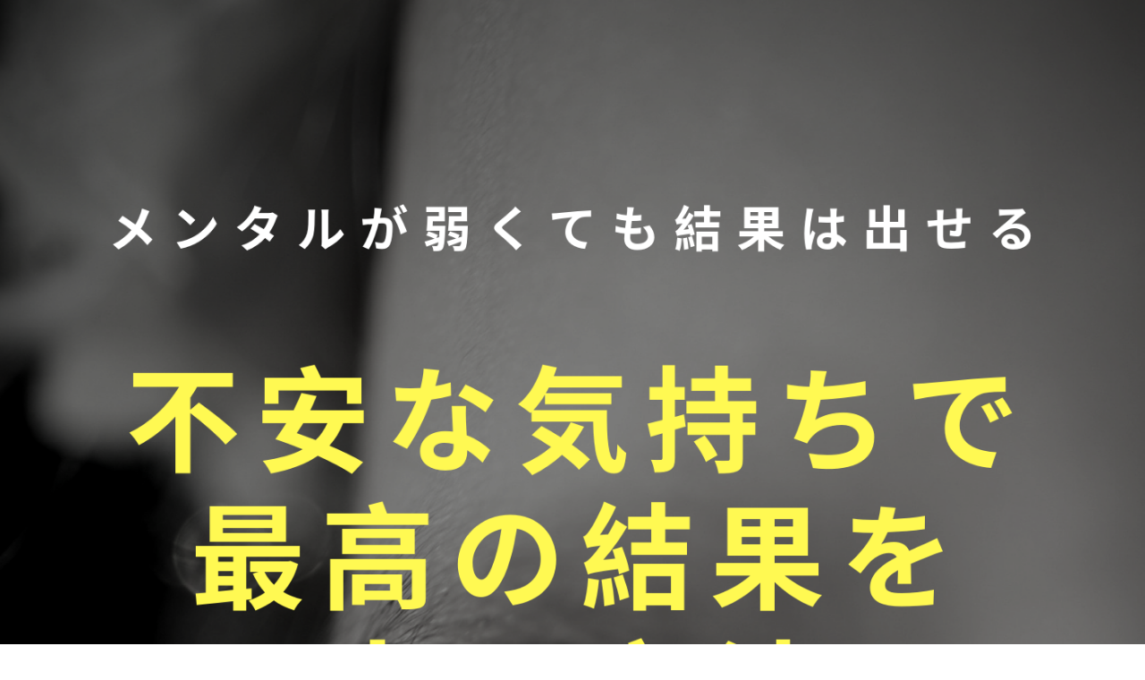

--- FILE ---
content_type: text/html; charset=UTF-8
request_url: https://hokkaido-mental.com/present/%E3%80%8C%E4%B8%8D%E5%AE%89%E3%81%AA%E6%B0%97%E6%8C%81%E3%81%A1%E3%81%A7%E6%9C%80%E9%AB%98%E3%81%AE%E7%B5%90%E6%9E%9C%E3%82%92%E5%87%BA%E3%81%99%E6%96%B9%E6%B3%95%E3%80%8D-5/
body_size: 7122
content:
<!DOCTYPE html>
<html lang="ja"
	prefix="og: https://ogp.me/ns#"  data-sticky-footer="true">

<head>
			<meta charset="UTF-8">
		<meta name="viewport" content="width=device-width, initial-scale=1, minimum-scale=1, viewport-fit=cover">
		<title>「不安な気持ちで最高の結果を出す方法」 | 北海道メンタルクリエイション</title>

		<!-- All in One SEO 4.1.4.5 -->
		<meta name="robots" content="max-image-preview:large" />
		<meta property="og:locale" content="ja_JP" />
		<meta property="og:site_name" content="北海道メンタルクリエイション | 『誰よりもメンタルの弱さを実感したメンタルトレーナーだからこそ知っている、不安な気持ちで最高の結果を出す方法をあなたに。』" />
		<meta property="og:type" content="article" />
		<meta property="og:title" content="「不安な気持ちで最高の結果を出す方法」 | 北海道メンタルクリエイション" />
		<meta property="og:image" content="https://hokkaido-mental.com/wp-content/uploads/2019/05/cropped-3-1-e1584659304926-2.png" />
		<meta property="og:image:secure_url" content="https://hokkaido-mental.com/wp-content/uploads/2019/05/cropped-3-1-e1584659304926-2.png" />
		<meta property="article:published_time" content="2019-05-18T12:31:11+00:00" />
		<meta property="article:modified_time" content="2019-05-18T12:31:11+00:00" />
		<meta name="twitter:card" content="summary" />
		<meta name="twitter:domain" content="hokkaido-mental.com" />
		<meta name="twitter:title" content="「不安な気持ちで最高の結果を出す方法」 | 北海道メンタルクリエイション" />
		<meta name="twitter:image" content="https://hokkaido-mental.com/wp-content/uploads/2019/05/cropped-3-1-e1584659304926-2.png" />
		<meta name="google" content="nositelinkssearchbox" />
		<script type="application/ld+json" class="aioseo-schema">
			{"@context":"https:\/\/schema.org","@graph":[{"@type":"WebSite","@id":"https:\/\/hokkaido-mental.com\/#website","url":"https:\/\/hokkaido-mental.com\/","name":"\u5317\u6d77\u9053\u30e1\u30f3\u30bf\u30eb\u30af\u30ea\u30a8\u30a4\u30b7\u30e7\u30f3","description":"\u300e\u8ab0\u3088\u308a\u3082\u30e1\u30f3\u30bf\u30eb\u306e\u5f31\u3055\u3092\u5b9f\u611f\u3057\u305f\u30e1\u30f3\u30bf\u30eb\u30c8\u30ec\u30fc\u30ca\u30fc\u3060\u304b\u3089\u3053\u305d\u77e5\u3063\u3066\u3044\u308b\u3001\u4e0d\u5b89\u306a\u6c17\u6301\u3061\u3067\u6700\u9ad8\u306e\u7d50\u679c\u3092\u51fa\u3059\u65b9\u6cd5\u3092\u3042\u306a\u305f\u306b\u3002\u300f","inLanguage":"ja","publisher":{"@id":"https:\/\/hokkaido-mental.com\/#organization"}},{"@type":"Organization","@id":"https:\/\/hokkaido-mental.com\/#organization","name":"\u5317\u6d77\u9053\u30e1\u30f3\u30bf\u30eb\u30af\u30ea\u30a8\u30a4\u30b7\u30e7\u30f3","url":"https:\/\/hokkaido-mental.com\/","logo":{"@type":"ImageObject","@id":"https:\/\/hokkaido-mental.com\/#organizationLogo","url":"https:\/\/hokkaido-mental.com\/wp-content\/uploads\/2019\/05\/cropped-3-1-e1584659304926-2.png","width":1350,"height":650},"image":{"@id":"https:\/\/hokkaido-mental.com\/#organizationLogo"}},{"@type":"BreadcrumbList","@id":"https:\/\/hokkaido-mental.com\/present\/%e3%80%8c%e4%b8%8d%e5%ae%89%e3%81%aa%e6%b0%97%e6%8c%81%e3%81%a1%e3%81%a7%e6%9c%80%e9%ab%98%e3%81%ae%e7%b5%90%e6%9e%9c%e3%82%92%e5%87%ba%e3%81%99%e6%96%b9%e6%b3%95%e3%80%8d-5\/#breadcrumblist","itemListElement":[{"@type":"ListItem","@id":"https:\/\/hokkaido-mental.com\/#listItem","position":1,"item":{"@type":"WebPage","@id":"https:\/\/hokkaido-mental.com\/","name":"\u30db\u30fc\u30e0","description":"\u300e\u8ab0\u3088\u308a\u3082\u30e1\u30f3\u30bf\u30eb\u306e\u5f31\u3055\u3092\u5b9f\u611f\u3057\u305f\u30e1\u30f3\u30bf\u30eb\u30c8\u30ec\u30fc\u30ca\u30fc\u3060\u304b\u3089\u3053\u305d\u77e5\u3063\u3066\u3044\u308b\u3001\u4e0d\u5b89\u306a\u6c17\u6301\u3061\u3067\u6700\u9ad8\u306e\u7d50\u679c\u3092\u51fa\u3059\u65b9\u6cd5\u3092\u3042\u306a\u305f\u306b\u3002\u300f","url":"https:\/\/hokkaido-mental.com\/"},"nextItem":"https:\/\/hokkaido-mental.com\/present\/%e3%80%8c%e4%b8%8d%e5%ae%89%e3%81%aa%e6%b0%97%e6%8c%81%e3%81%a1%e3%81%a7%e6%9c%80%e9%ab%98%e3%81%ae%e7%b5%90%e6%9e%9c%e3%82%92%e5%87%ba%e3%81%99%e6%96%b9%e6%b3%95%e3%80%8d-5\/#listItem"},{"@type":"ListItem","@id":"https:\/\/hokkaido-mental.com\/present\/%e3%80%8c%e4%b8%8d%e5%ae%89%e3%81%aa%e6%b0%97%e6%8c%81%e3%81%a1%e3%81%a7%e6%9c%80%e9%ab%98%e3%81%ae%e7%b5%90%e6%9e%9c%e3%82%92%e5%87%ba%e3%81%99%e6%96%b9%e6%b3%95%e3%80%8d-5\/#listItem","position":2,"item":{"@type":"WebPage","@id":"https:\/\/hokkaido-mental.com\/present\/%e3%80%8c%e4%b8%8d%e5%ae%89%e3%81%aa%e6%b0%97%e6%8c%81%e3%81%a1%e3%81%a7%e6%9c%80%e9%ab%98%e3%81%ae%e7%b5%90%e6%9e%9c%e3%82%92%e5%87%ba%e3%81%99%e6%96%b9%e6%b3%95%e3%80%8d-5\/","name":"\u300c\u4e0d\u5b89\u306a\u6c17\u6301\u3061\u3067\u6700\u9ad8\u306e\u7d50\u679c\u3092\u51fa\u3059\u65b9\u6cd5\u300d","url":"https:\/\/hokkaido-mental.com\/present\/%e3%80%8c%e4%b8%8d%e5%ae%89%e3%81%aa%e6%b0%97%e6%8c%81%e3%81%a1%e3%81%a7%e6%9c%80%e9%ab%98%e3%81%ae%e7%b5%90%e6%9e%9c%e3%82%92%e5%87%ba%e3%81%99%e6%96%b9%e6%b3%95%e3%80%8d-5\/"},"previousItem":"https:\/\/hokkaido-mental.com\/#listItem"}]},{"@type":"Person","@id":"https:\/\/hokkaido-mental.com\/author\/hokkaidomc\/#author","url":"https:\/\/hokkaido-mental.com\/author\/hokkaidomc\/","name":"\u79cb\u5c71 \u6cf0\u9686","image":{"@type":"ImageObject","@id":"https:\/\/hokkaido-mental.com\/present\/%e3%80%8c%e4%b8%8d%e5%ae%89%e3%81%aa%e6%b0%97%e6%8c%81%e3%81%a1%e3%81%a7%e6%9c%80%e9%ab%98%e3%81%ae%e7%b5%90%e6%9e%9c%e3%82%92%e5%87%ba%e3%81%99%e6%96%b9%e6%b3%95%e3%80%8d-5\/#authorImage","url":"https:\/\/secure.gravatar.com\/avatar\/f227ad463d54b704921b3ca34ffc80d4?s=96&d=mm&r=g","width":96,"height":96,"caption":"\u79cb\u5c71 \u6cf0\u9686"}},{"@type":"ItemPage","@id":"https:\/\/hokkaido-mental.com\/present\/%e3%80%8c%e4%b8%8d%e5%ae%89%e3%81%aa%e6%b0%97%e6%8c%81%e3%81%a1%e3%81%a7%e6%9c%80%e9%ab%98%e3%81%ae%e7%b5%90%e6%9e%9c%e3%82%92%e5%87%ba%e3%81%99%e6%96%b9%e6%b3%95%e3%80%8d-5\/#itempage","url":"https:\/\/hokkaido-mental.com\/present\/%e3%80%8c%e4%b8%8d%e5%ae%89%e3%81%aa%e6%b0%97%e6%8c%81%e3%81%a1%e3%81%a7%e6%9c%80%e9%ab%98%e3%81%ae%e7%b5%90%e6%9e%9c%e3%82%92%e5%87%ba%e3%81%99%e6%96%b9%e6%b3%95%e3%80%8d-5\/","name":"\u300c\u4e0d\u5b89\u306a\u6c17\u6301\u3061\u3067\u6700\u9ad8\u306e\u7d50\u679c\u3092\u51fa\u3059\u65b9\u6cd5\u300d | \u5317\u6d77\u9053\u30e1\u30f3\u30bf\u30eb\u30af\u30ea\u30a8\u30a4\u30b7\u30e7\u30f3","inLanguage":"ja","isPartOf":{"@id":"https:\/\/hokkaido-mental.com\/#website"},"breadcrumb":{"@id":"https:\/\/hokkaido-mental.com\/present\/%e3%80%8c%e4%b8%8d%e5%ae%89%e3%81%aa%e6%b0%97%e6%8c%81%e3%81%a1%e3%81%a7%e6%9c%80%e9%ab%98%e3%81%ae%e7%b5%90%e6%9e%9c%e3%82%92%e5%87%ba%e3%81%99%e6%96%b9%e6%b3%95%e3%80%8d-5\/#breadcrumblist"},"datePublished":"2019-05-18T12:31:11+09:00","dateModified":"2019-05-18T12:31:11+09:00"}]}
		</script>
		<script type="text/javascript" >
			window.ga=window.ga||function(){(ga.q=ga.q||[]).push(arguments)};ga.l=+new Date;
			ga('create', "UA-141662954-1", 'auto');
			ga('send', 'pageview');
		</script>
		<script async src="https://www.google-analytics.com/analytics.js"></script>
		<!-- All in One SEO -->

		<meta property="og:title" content="「不安な気持ちで最高の結果を出す方法」">
		<meta property="og:type" content="article">
		<meta property="og:url" content="https://hokkaido-mental.com/present/%e3%80%8c%e4%b8%8d%e5%ae%89%e3%81%aa%e6%b0%97%e6%8c%81%e3%81%a1%e3%81%a7%e6%9c%80%e9%ab%98%e3%81%ae%e7%b5%90%e6%9e%9c%e3%82%92%e5%87%ba%e3%81%99%e6%96%b9%e6%b3%95%e3%80%8d-5/">
		<meta property="og:image" content="https://hokkaido-mental.com/wp-content/uploads/2019/05/「不安な気持ちで最高の結果を出す方法」-1.png">
		<meta property="og:site_name" content="北海道メンタルクリエイション">
		<meta property="og:description" content="『誰よりもメンタルの弱さを実感したメンタルトレーナーだからこそ知っている、不安な気持ちで最高の結果を出す方法をあなたに。』">
		<meta property="og:locale" content="ja_JP">
				<link rel='dns-prefetch' href='//webfonts.xserver.jp' />
<link rel='dns-prefetch' href='//s.w.org' />
<link rel="alternate" type="application/rss+xml" title="北海道メンタルクリエイション &raquo; フィード" href="https://hokkaido-mental.com/feed/" />
<link rel="alternate" type="application/rss+xml" title="北海道メンタルクリエイション &raquo; コメントフィード" href="https://hokkaido-mental.com/comments/feed/" />
		<link rel="profile" href="http://gmpg.org/xfn/11">
				<link rel="alternate" type="application/rss+xml" title="北海道メンタルクリエイション &raquo; 「不安な気持ちで最高の結果を出す方法」 のコメントのフィード" href="https://hokkaido-mental.com/present/%e3%80%8c%e4%b8%8d%e5%ae%89%e3%81%aa%e6%b0%97%e6%8c%81%e3%81%a1%e3%81%a7%e6%9c%80%e9%ab%98%e3%81%ae%e7%b5%90%e6%9e%9c%e3%82%92%e5%87%ba%e3%81%99%e6%96%b9%e6%b3%95%e3%80%8d-5/feed/" />
<style id="snow-monkey-custom-logo-size">
.c-site-branding .custom-logo, .wpaw-site-branding__logo .custom-logo { height: 162px; width: 337px; }
@media (min-width: 64em) { .c-site-branding .custom-logo, .wpaw-site-branding__logo .custom-logo { height: 325px; width: 675px; } }
</style>
		<link rel='stylesheet' id='wp-block-library-css'  href='https://hokkaido-mental.com/wp-includes/css/dist/block-library/style.min.css?ver=5.8.12' type='text/css' media='all' />
<link rel='stylesheet' id='snow-monkey-blocks-css'  href='https://hokkaido-mental.com/wp-content/plugins/snow-monkey-blocks/dist/css/blocks.css?ver=1634264053' type='text/css' media='all' />
<link rel='stylesheet' id='snow-monkey-blocks/accordion-css'  href='https://hokkaido-mental.com/wp-content/plugins/snow-monkey-blocks/dist/block/accordion/style.css?ver=1634264053' type='text/css' media='all' />
<link rel='stylesheet' id='snow-monkey-blocks/alert-css'  href='https://hokkaido-mental.com/wp-content/plugins/snow-monkey-blocks/dist/block/alert/style.css?ver=1634264053' type='text/css' media='all' />
<link rel='stylesheet' id='snow-monkey-blocks/balloon-css'  href='https://hokkaido-mental.com/wp-content/plugins/snow-monkey-blocks/dist/block/balloon/style.css?ver=1634264053' type='text/css' media='all' />
<link rel='stylesheet' id='snow-monkey-blocks/box-css'  href='https://hokkaido-mental.com/wp-content/plugins/snow-monkey-blocks/dist/block/box/style.css?ver=1634264053' type='text/css' media='all' />
<link rel='stylesheet' id='snow-monkey-blocks/btn-box-css'  href='https://hokkaido-mental.com/wp-content/plugins/snow-monkey-blocks/dist/block/btn-box/style.css?ver=1634264053' type='text/css' media='all' />
<link rel='stylesheet' id='snow-monkey-blocks/btn-css'  href='https://hokkaido-mental.com/wp-content/plugins/snow-monkey-blocks/dist/block/btn/style.css?ver=1634264053' type='text/css' media='all' />
<link rel='stylesheet' id='snow-monkey-blocks/buttons-css'  href='https://hokkaido-mental.com/wp-content/plugins/snow-monkey-blocks/dist/block/buttons/style.css?ver=1634264053' type='text/css' media='all' />
<link rel='stylesheet' id='snow-monkey-blocks/categories-list-css'  href='https://hokkaido-mental.com/wp-content/plugins/snow-monkey-blocks/dist/block/categories-list/style.css?ver=1634264053' type='text/css' media='all' />
<link rel='stylesheet' id='snow-monkey-blocks/countdown-css'  href='https://hokkaido-mental.com/wp-content/plugins/snow-monkey-blocks/dist/block/countdown/style.css?ver=1634264053' type='text/css' media='all' />
<link rel='stylesheet' id='snow-monkey-blocks/directory-structure-css'  href='https://hokkaido-mental.com/wp-content/plugins/snow-monkey-blocks/dist/block/directory-structure/style.css?ver=1634264053' type='text/css' media='all' />
<link rel='stylesheet' id='snow-monkey-blocks/evaluation-star-css'  href='https://hokkaido-mental.com/wp-content/plugins/snow-monkey-blocks/dist/block/evaluation-star/style.css?ver=1634264053' type='text/css' media='all' />
<link rel='stylesheet' id='snow-monkey-blocks/faq-css'  href='https://hokkaido-mental.com/wp-content/plugins/snow-monkey-blocks/dist/block/faq/style.css?ver=1634264053' type='text/css' media='all' />
<link rel='stylesheet' id='snow-monkey-blocks/information-css'  href='https://hokkaido-mental.com/wp-content/plugins/snow-monkey-blocks/dist/block/information/style.css?ver=1634264053' type='text/css' media='all' />
<link rel='stylesheet' id='snow-monkey-blocks/items-css'  href='https://hokkaido-mental.com/wp-content/plugins/snow-monkey-blocks/dist/block/items/style.css?ver=1634264053' type='text/css' media='all' />
<link rel='stylesheet' id='snow-monkey-blocks/list-css'  href='https://hokkaido-mental.com/wp-content/plugins/snow-monkey-blocks/dist/block/list/style.css?ver=1634264053' type='text/css' media='all' />
<link rel='stylesheet' id='snow-monkey-blocks/media-text-css'  href='https://hokkaido-mental.com/wp-content/plugins/snow-monkey-blocks/dist/block/media-text/style.css?ver=1634264053' type='text/css' media='all' />
<link rel='stylesheet' id='snow-monkey-blocks/panels-css'  href='https://hokkaido-mental.com/wp-content/plugins/snow-monkey-blocks/dist/block/panels/style.css?ver=1634264053' type='text/css' media='all' />
<link rel='stylesheet' id='snow-monkey-blocks/price-menu-css'  href='https://hokkaido-mental.com/wp-content/plugins/snow-monkey-blocks/dist/block/price-menu/style.css?ver=1634264053' type='text/css' media='all' />
<link rel='stylesheet' id='snow-monkey-blocks/pricing-table-css'  href='https://hokkaido-mental.com/wp-content/plugins/snow-monkey-blocks/dist/block/pricing-table/style.css?ver=1634264053' type='text/css' media='all' />
<link rel='stylesheet' id='snow-monkey-blocks/rating-box-css'  href='https://hokkaido-mental.com/wp-content/plugins/snow-monkey-blocks/dist/block/rating-box/style.css?ver=1634264053' type='text/css' media='all' />
<link rel='stylesheet' id='snow-monkey-blocks/section-css'  href='https://hokkaido-mental.com/wp-content/plugins/snow-monkey-blocks/dist/block/section/style.css?ver=1634264053' type='text/css' media='all' />
<link rel='stylesheet' id='snow-monkey-blocks/section-break-the-grid-css'  href='https://hokkaido-mental.com/wp-content/plugins/snow-monkey-blocks/dist/block/section-break-the-grid/style.css?ver=1634264053' type='text/css' media='all' />
<link rel='stylesheet' id='snow-monkey-blocks/section-side-heading-css'  href='https://hokkaido-mental.com/wp-content/plugins/snow-monkey-blocks/dist/block/section-side-heading/style.css?ver=1634264053' type='text/css' media='all' />
<link rel='stylesheet' id='snow-monkey-blocks/section-with-bgimage-css'  href='https://hokkaido-mental.com/wp-content/plugins/snow-monkey-blocks/dist/block/section-with-bgimage/style.css?ver=1634264053' type='text/css' media='all' />
<link rel='stylesheet' id='snow-monkey-blocks/section-with-bgvideo-css'  href='https://hokkaido-mental.com/wp-content/plugins/snow-monkey-blocks/dist/block/section-with-bgvideo/style.css?ver=1634264053' type='text/css' media='all' />
<link rel='stylesheet' id='slick-carousel-css'  href='https://hokkaido-mental.com/wp-content/plugins/snow-monkey-blocks/dist/packages/slick/slick.css?ver=1634264053' type='text/css' media='all' />
<link rel='stylesheet' id='slick-carousel-theme-css'  href='https://hokkaido-mental.com/wp-content/plugins/snow-monkey-blocks/dist/packages/slick/slick-theme.css?ver=1634264053' type='text/css' media='all' />
<link rel='stylesheet' id='snow-monkey-blocks/slider-css'  href='https://hokkaido-mental.com/wp-content/plugins/snow-monkey-blocks/dist/block/slider/style.css?ver=1634264053' type='text/css' media='all' />
<link rel='stylesheet' id='spider-css'  href='https://hokkaido-mental.com/wp-content/plugins/snow-monkey-blocks/dist/packages/spider/dist/css/spider.css?ver=1634264053' type='text/css' media='all' />
<link rel='stylesheet' id='snow-monkey-blocks/spider-pickup-slider-css'  href='https://hokkaido-mental.com/wp-content/plugins/snow-monkey-blocks/dist/block/spider-pickup-slider/style.css?ver=1634264053' type='text/css' media='all' />
<link rel='stylesheet' id='snow-monkey-blocks/spider-slider-css'  href='https://hokkaido-mental.com/wp-content/plugins/snow-monkey-blocks/dist/block/spider-slider/style.css?ver=1634264053' type='text/css' media='all' />
<link rel='stylesheet' id='snow-monkey-blocks/step-css'  href='https://hokkaido-mental.com/wp-content/plugins/snow-monkey-blocks/dist/block/step/style.css?ver=1634264053' type='text/css' media='all' />
<link rel='stylesheet' id='snow-monkey-blocks/tabs-css'  href='https://hokkaido-mental.com/wp-content/plugins/snow-monkey-blocks/dist/block/tabs/style.css?ver=1634264053' type='text/css' media='all' />
<link rel='stylesheet' id='snow-monkey-blocks/taxonomy-terms-css'  href='https://hokkaido-mental.com/wp-content/plugins/snow-monkey-blocks/dist/block/taxonomy-terms/style.css?ver=1634264053' type='text/css' media='all' />
<link rel='stylesheet' id='snow-monkey-blocks/testimonial-css'  href='https://hokkaido-mental.com/wp-content/plugins/snow-monkey-blocks/dist/block/testimonial/style.css?ver=1634264053' type='text/css' media='all' />
<link rel='stylesheet' id='snow-monkey-blocks/thumbnail-gallery-css'  href='https://hokkaido-mental.com/wp-content/plugins/snow-monkey-blocks/dist/block/thumbnail-gallery/style.css?ver=1634264053' type='text/css' media='all' />
<link rel='stylesheet' id='contact-form-7-css'  href='https://hokkaido-mental.com/wp-content/plugins/contact-form-7/includes/css/styles.css?ver=5.5.1' type='text/css' media='all' />
<link rel='stylesheet' id='snow-monkey-blocks-background-parallax-css'  href='https://hokkaido-mental.com/wp-content/plugins/snow-monkey-blocks/dist/css/background-parallax.css?ver=1634264053' type='text/css' media='all' />
<link rel='stylesheet' id='wp-awesome-widgets-css'  href='https://hokkaido-mental.com/wp-content/themes/snow-monkey/vendor/inc2734/wp-awesome-widgets/src/assets/css/app.css?ver=1629069653' type='text/css' media='all' />
<link rel='stylesheet' id='wp-oembed-blog-card-css'  href='https://hokkaido-mental.com/wp-content/themes/snow-monkey/vendor/inc2734/wp-oembed-blog-card/src/assets/css/app.css?ver=1629069653' type='text/css' media='all' />
<link rel='stylesheet' id='snow-monkey-css'  href='https://hokkaido-mental.com/wp-content/themes/snow-monkey/assets/css/style.min.css?ver=1629069653' type='text/css' media='all' />
<style id='snow-monkey-inline-css' type='text/css'>
input[type="email"],input[type="number"],input[type="password"],input[type="search"],input[type="tel"],input[type="text"],input[type="url"],textarea { font-size: 16px }
:root { --_container-max-width: 1024px;--accent-color: #4682b4;--dark-accent-color: #294d6b;--light-accent-color: #8db3d3;--lighter-accent-color: #bfd4e6;--lightest-accent-color: #ccddeb;--sub-accent-color: #707593;--dark-sub-accent-color: #444759;--light-sub-accent-color: #aaadbf;--lighter-sub-accent-color: #d1d3dd;--lightest-sub-accent-color: #dcdde4;--entry-content-h2-border-left: 1px solid var(--accent-color, #cd162c);--entry-content-h2-background-color: #f7f7f7;--entry-content-h2-padding: calc(var(--_space, 1.76923rem) * 0.25) calc(var(--_space, 1.76923rem) * 0.25) calc(var(--_space, 1.76923rem) * 0.25) calc(var(--_space, 1.76923rem) * 0.5);--entry-content-h3-border-bottom: 1px solid #eee;--entry-content-h3-padding: 0 0 calc(var(--_space, 1.76923rem) * 0.25);--widget-title-display: flex;--widget-title-flex-direction: row;--widget-title-align-items: center;--widget-title-justify-content: center;--widget-title-pseudo-display: block;--widget-title-pseudo-content: "";--widget-title-pseudo-height: 1px;--widget-title-pseudo-background-color: #111;--widget-title-pseudo-flex: 1 0 0%;--widget-title-pseudo-min-width: 20px;--widget-title-before-margin-right: .5em;--widget-title-after-margin-left: .5em;--_half-leading: 0.4 }
html { font-size: 16px;letter-spacing: 0.05rem }
.l-body,.block-editor-block-list__block { font-family: system-ui,-apple-system,BlinkMacSystemFont,"ヒラギノ角ゴ W3",sans-serif }
.has-white-background-color { background-color: #fff!important }
.has-white-color,.wp-block-button__link.has-white-color { color: #fff!important }
.has-black-background-color { background-color: #000!important }
.has-black-color,.wp-block-button__link.has-black-color { color: #000!important }
.has-text-color-background-color { background-color: #333!important }
.has-text-color-color,.wp-block-button__link.has-text-color-color { color: #333!important }
.has-dark-gray-background-color { background-color: #999!important }
.has-dark-gray-color,.wp-block-button__link.has-dark-gray-color { color: #999!important }
.has-gray-background-color { background-color: #ccc!important }
.has-gray-color,.wp-block-button__link.has-gray-color { color: #ccc!important }
.has-very-light-gray-background-color { background-color: #eee!important }
.has-very-light-gray-color,.wp-block-button__link.has-very-light-gray-color { color: #eee!important }
.has-lightest-grey-background-color { background-color: #f7f7f7!important }
.has-lightest-grey-color,.wp-block-button__link.has-lightest-grey-color { color: #f7f7f7!important }
.has-accent-color-background-color { background-color: #4682b4!important }
.has-accent-color-color,.wp-block-button__link.has-accent-color-color { color: #4682b4!important }
.has-sub-accent-color-background-color { background-color: #707593!important }
.has-sub-accent-color-color,.wp-block-button__link.has-sub-accent-color-color { color: #707593!important }
.p-infobar__inner { background-color: #4682b4 }
.p-infobar__content { color: #edf900 }
</style>
<link rel='stylesheet' id='snow-monkey-custom-widgets-css'  href='https://hokkaido-mental.com/wp-content/themes/snow-monkey/assets/css/custom-widgets.min.css?ver=1629069653' type='text/css' media='all' />
<link rel='stylesheet' id='snow-monkey-block-library-css'  href='https://hokkaido-mental.com/wp-content/themes/snow-monkey/assets/css/block-library.min.css?ver=1629069653' type='text/css' media='all' />
<link rel='stylesheet' id='wp-share-buttons-css'  href='https://hokkaido-mental.com/wp-content/themes/snow-monkey/vendor/inc2734/wp-share-buttons/src/assets/css/wp-share-buttons.css?ver=1629069653' type='text/css' media='all' />
<link rel='stylesheet' id='wp-like-me-box-css'  href='https://hokkaido-mental.com/wp-content/themes/snow-monkey/vendor/inc2734/wp-like-me-box/src/assets/css/wp-like-me-box.min.css?ver=1629069653' type='text/css' media='all' />
<link rel='stylesheet' id='snow-monkey-snow-monkey-blocks-css'  href='https://hokkaido-mental.com/wp-content/themes/snow-monkey/assets/css/dependency/snow-monkey-blocks/style.min.css?ver=1629069653' type='text/css' media='all' />
<link rel='stylesheet' id='snow-monkey-wpcf7-css'  href='https://hokkaido-mental.com/wp-content/themes/snow-monkey/assets/css/dependency/contact-form-7/wpcf7.min.css?ver=1629069653' type='text/css' media='all' />
<link rel='stylesheet' id='tablepress-default-css'  href='https://hokkaido-mental.com/wp-content/plugins/tablepress/css/default.min.css?ver=1.14' type='text/css' media='all' />
<link rel='stylesheet' id='wp-pure-css-gallery-css'  href='https://hokkaido-mental.com/wp-content/themes/snow-monkey/vendor/inc2734/wp-pure-css-gallery/src/assets/css/wp-pure-css-gallery.min.css?ver=1629069653' type='text/css' media='all' />
<script type='text/javascript' src='https://hokkaido-mental.com/wp-includes/js/jquery/jquery.min.js?ver=3.6.0' id='jquery-core-js'></script>
<script type='text/javascript' src='https://hokkaido-mental.com/wp-includes/js/jquery/jquery-migrate.min.js?ver=3.3.2' id='jquery-migrate-js'></script>
<script type='text/javascript' src='//webfonts.xserver.jp/js/xserver.js?ver=1.2.4' id='typesquare_std-js'></script>
<script type='text/javascript' src='https://hokkaido-mental.com/wp-content/plugins/snow-monkey-blocks/dist/packages/spider/dist/js/spider.js?ver=1634264053' id='spider-js'></script>
<script type='text/javascript' src='https://hokkaido-mental.com/wp-content/plugins/snow-monkey-blocks/dist/block/spider-pickup-slider/script.js?ver=1634264053' id='snow-monkey-blocks/spider-pickup-slider-js'></script>
<script type='text/javascript' src='https://hokkaido-mental.com/wp-content/plugins/snow-monkey-blocks/dist/block/spider-slider/script.js?ver=1634264053' id='snow-monkey-blocks/spider-slider-js'></script>
<link rel="https://api.w.org/" href="https://hokkaido-mental.com/wp-json/" /><link rel="alternate" type="application/json" href="https://hokkaido-mental.com/wp-json/wp/v2/media/857" /><link rel="EditURI" type="application/rsd+xml" title="RSD" href="https://hokkaido-mental.com/xmlrpc.php?rsd" />
<link rel="wlwmanifest" type="application/wlwmanifest+xml" href="https://hokkaido-mental.com/wp-includes/wlwmanifest.xml" /> 
<meta name="generator" content="WordPress 5.8.12" />
<link rel='shortlink' href='https://hokkaido-mental.com/?p=857' />
<link rel="alternate" type="application/json+oembed" href="https://hokkaido-mental.com/wp-json/oembed/1.0/embed?url=https%3A%2F%2Fhokkaido-mental.com%2Fpresent%2F%25e3%2580%258c%25e4%25b8%258d%25e5%25ae%2589%25e3%2581%25aa%25e6%25b0%2597%25e6%258c%2581%25e3%2581%25a1%25e3%2581%25a7%25e6%259c%2580%25e9%25ab%2598%25e3%2581%25ae%25e7%25b5%2590%25e6%259e%259c%25e3%2582%2592%25e5%2587%25ba%25e3%2581%2599%25e6%2596%25b9%25e6%25b3%2595%25e3%2580%258d-5%2F" />
<link rel="alternate" type="text/xml+oembed" href="https://hokkaido-mental.com/wp-json/oembed/1.0/embed?url=https%3A%2F%2Fhokkaido-mental.com%2Fpresent%2F%25e3%2580%258c%25e4%25b8%258d%25e5%25ae%2589%25e3%2581%25aa%25e6%25b0%2597%25e6%258c%2581%25e3%2581%25a1%25e3%2581%25a7%25e6%259c%2580%25e9%25ab%2598%25e3%2581%25ae%25e7%25b5%2590%25e6%259e%259c%25e3%2582%2592%25e5%2587%25ba%25e3%2581%2599%25e6%2596%25b9%25e6%25b3%2595%25e3%2580%258d-5%2F&#038;format=xml" />
		<script type="application/ld+json">
			{"@context":"http:\/\/schema.org","@type":"Article","headline":"\u300c\u4e0d\u5b89\u306a\u6c17\u6301\u3061\u3067\u6700\u9ad8\u306e\u7d50\u679c\u3092\u51fa\u3059\u65b9\u6cd5\u300d","author":{"@type":"Person","name":"\u79cb\u5c71 \u6cf0\u9686"},"publisher":{"@type":"Organization","url":"https:\/\/hokkaido-mental.com","name":"\u5317\u6d77\u9053\u30e1\u30f3\u30bf\u30eb\u30af\u30ea\u30a8\u30a4\u30b7\u30e7\u30f3","logo":{"@type":"ImageObject","url":"https:\/\/hokkaido-mental.com\/wp-content\/uploads\/2019\/05\/cropped-3-1-e1584659304926-2.png"}},"mainEntityOfPage":{"@type":"WebPage","@id":"https:\/\/hokkaido-mental.com\/present\/%e3%80%8c%e4%b8%8d%e5%ae%89%e3%81%aa%e6%b0%97%e6%8c%81%e3%81%a1%e3%81%a7%e6%9c%80%e9%ab%98%e3%81%ae%e7%b5%90%e6%9e%9c%e3%82%92%e5%87%ba%e3%81%99%e6%96%b9%e6%b3%95%e3%80%8d-5\/"},"image":{"@type":"ImageObject","url":"https:\/\/hokkaido-mental.com\/wp-content\/uploads\/2019\/05\/\u300c\u4e0d\u5b89\u306a\u6c17\u6301\u3061\u3067\u6700\u9ad8\u306e\u7d50\u679c\u3092\u51fa\u3059\u65b9\u6cd5\u300d-1.png"},"datePublished":"2019-05-18T21:31:11+09:00","dateModified":"2019-05-18T21:31:11+09:00","description":"\u300e\u8ab0\u3088\u308a\u3082\u30e1\u30f3\u30bf\u30eb\u306e\u5f31\u3055\u3092\u5b9f\u611f\u3057\u305f\u30e1\u30f3\u30bf\u30eb\u30c8\u30ec\u30fc\u30ca\u30fc\u3060\u304b\u3089\u3053\u305d\u77e5\u3063\u3066\u3044\u308b\u3001\u4e0d\u5b89\u306a\u6c17\u6301\u3061\u3067\u6700\u9ad8\u306e\u7d50\u679c\u3092\u51fa\u3059\u65b9\u6cd5\u3092\u3042\u306a\u305f\u306b\u3002\u300f"}		</script>
				<meta name="thumbnail" content="https://hokkaido-mental.com/wp-content/uploads/2019/05/「不安な気持ちで最高の結果を出す方法」-1.png">
							<meta name="twitter:card" content="summary">
		
						<meta name="theme-color" content="#4682b4">
		<link rel="icon" href="https://hokkaido-mental.com/wp-content/uploads/2019/04/北海道メンタルクリエイション-1-1-150x150.png" sizes="32x32" />
<link rel="icon" href="https://hokkaido-mental.com/wp-content/uploads/2019/04/北海道メンタルクリエイション-1-1.png" sizes="192x192" />
<link rel="apple-touch-icon" href="https://hokkaido-mental.com/wp-content/uploads/2019/04/北海道メンタルクリエイション-1-1.png" />
<meta name="msapplication-TileImage" content="https://hokkaido-mental.com/wp-content/uploads/2019/04/北海道メンタルクリエイション-1-1.png" />
		<style type="text/css" id="wp-custom-css">
			.p-infobar__inner {
  background-color: #4682b4 !important;
  color: #fff;
}

.form-width { max-width: 100%;}		</style>
		</head>

<body class="attachment attachment-template-default attachmentid-857 attachment-png wp-custom-logo l-body--blank l-body" id="body"
	data-has-sidebar="false"
	data-is-full-template="true"
	data-is-slim-width="false"
	>

			<div id="page-start"></div>
			
	<div class="l-container">
		<div class="l-contents" role="document">
			<img src="https://hokkaido-mental.com/wp-content/uploads/2019/05/「不安な気持ちで最高の結果を出す方法」-1.png" class="attachment-full size-full" alt="" loading="lazy" />		</div>
	</div>

		<script type="text/javascript">
			window._wpemojiSettings = {"baseUrl":"https:\/\/s.w.org\/images\/core\/emoji\/13.1.0\/72x72\/","ext":".png","svgUrl":"https:\/\/s.w.org\/images\/core\/emoji\/13.1.0\/svg\/","svgExt":".svg","source":{"concatemoji":"https:\/\/hokkaido-mental.com\/wp-includes\/js\/wp-emoji-release.min.js?ver=5.8.12"}};
			!function(e,a,t){var n,r,o,i=a.createElement("canvas"),p=i.getContext&&i.getContext("2d");function s(e,t){var a=String.fromCharCode;p.clearRect(0,0,i.width,i.height),p.fillText(a.apply(this,e),0,0);e=i.toDataURL();return p.clearRect(0,0,i.width,i.height),p.fillText(a.apply(this,t),0,0),e===i.toDataURL()}function c(e){var t=a.createElement("script");t.src=e,t.defer=t.type="text/javascript",a.getElementsByTagName("head")[0].appendChild(t)}for(o=Array("flag","emoji"),t.supports={everything:!0,everythingExceptFlag:!0},r=0;r<o.length;r++)t.supports[o[r]]=function(e){if(!p||!p.fillText)return!1;switch(p.textBaseline="top",p.font="600 32px Arial",e){case"flag":return s([127987,65039,8205,9895,65039],[127987,65039,8203,9895,65039])?!1:!s([55356,56826,55356,56819],[55356,56826,8203,55356,56819])&&!s([55356,57332,56128,56423,56128,56418,56128,56421,56128,56430,56128,56423,56128,56447],[55356,57332,8203,56128,56423,8203,56128,56418,8203,56128,56421,8203,56128,56430,8203,56128,56423,8203,56128,56447]);case"emoji":return!s([10084,65039,8205,55357,56613],[10084,65039,8203,55357,56613])}return!1}(o[r]),t.supports.everything=t.supports.everything&&t.supports[o[r]],"flag"!==o[r]&&(t.supports.everythingExceptFlag=t.supports.everythingExceptFlag&&t.supports[o[r]]);t.supports.everythingExceptFlag=t.supports.everythingExceptFlag&&!t.supports.flag,t.DOMReady=!1,t.readyCallback=function(){t.DOMReady=!0},t.supports.everything||(n=function(){t.readyCallback()},a.addEventListener?(a.addEventListener("DOMContentLoaded",n,!1),e.addEventListener("load",n,!1)):(e.attachEvent("onload",n),a.attachEvent("onreadystatechange",function(){"complete"===a.readyState&&t.readyCallback()})),(n=t.source||{}).concatemoji?c(n.concatemoji):n.wpemoji&&n.twemoji&&(c(n.twemoji),c(n.wpemoji)))}(window,document,window._wpemojiSettings);
		</script>
		<style type="text/css">
img.wp-smiley,
img.emoji {
	display: inline !important;
	border: none !important;
	box-shadow: none !important;
	height: 1em !important;
	width: 1em !important;
	margin: 0 .07em !important;
	vertical-align: -0.1em !important;
	background: none !important;
	padding: 0 !important;
}
</style>
	
<div id="sm-overlay-search-box" class="p-overlay-search-box c-overlay-container">
	<div class="p-overlay-search-box__inner c-overlay-container__inner">
		<form role="search" method="get" autocomplete="off" class="p-search-form" action="https://hokkaido-mental.com/"><label class="screen-reader-text" for="s">検索</label><div class="c-input-group"><div class="c-input-group__field"><input type="search" placeholder="検索 &hellip;" value="" name="s"></div><button class="c-input-group__btn"><i class="fas fa-search" aria-label="検索"></i></button></div></form>	</div>

	<a href="#_" class="p-overlay-search-box__close-btn c-overlay-container__close-btn">
		<i class="fas fa-times" aria-label="閉じる"></i>
	</a>
	<a href="#_" class="p-overlay-search-box__bg c-overlay-container__bg"></a>
</div>
<script type='text/javascript' src='https://hokkaido-mental.com/wp-content/plugins/snow-monkey-blocks/dist/block/categories-list/script.js?ver=1634264053' id='snow-monkey-blocks/categories-list-js'></script>
<script type='text/javascript' src='https://hokkaido-mental.com/wp-content/plugins/snow-monkey-blocks/dist/block/countdown/script.js?ver=1634264053' id='snow-monkey-blocks/countdown-js'></script>
<script type='text/javascript' src='https://hokkaido-mental.com/wp-content/plugins/snow-monkey-blocks/dist/block/list/script.js?ver=1634264053' id='snow-monkey-blocks/list-js'></script>
<script type='text/javascript' src='https://hokkaido-mental.com/wp-content/plugins/snow-monkey-blocks/dist/block/section-with-bgvideo/script.js?ver=1634264053' id='snow-monkey-blocks/section-with-bgvideo-js'></script>
<script type='text/javascript' src='https://hokkaido-mental.com/wp-content/plugins/snow-monkey-blocks/dist/block/tabs/script.js?ver=1634264053' id='snow-monkey-blocks/tabs-js'></script>
<script type='text/javascript' src='https://hokkaido-mental.com/wp-includes/js/dist/vendor/regenerator-runtime.min.js?ver=0.13.7' id='regenerator-runtime-js'></script>
<script type='text/javascript' src='https://hokkaido-mental.com/wp-includes/js/dist/vendor/wp-polyfill.min.js?ver=3.15.0' id='wp-polyfill-js'></script>
<script type='text/javascript' id='contact-form-7-js-extra'>
/* <![CDATA[ */
var wpcf7 = {"api":{"root":"https:\/\/hokkaido-mental.com\/wp-json\/","namespace":"contact-form-7\/v1"}};
/* ]]> */
</script>
<script type='text/javascript' src='https://hokkaido-mental.com/wp-content/plugins/contact-form-7/includes/js/index.js?ver=5.5.1' id='contact-form-7-js'></script>
<script type='text/javascript' id='wp-oembed-blog-card-js-extra'>
/* <![CDATA[ */
var WP_OEMBED_BLOG_CARD = {"endpoint":"https:\/\/hokkaido-mental.com\/wp-json\/wp-oembed-blog-card\/v1"};
/* ]]> */
</script>
<script type='text/javascript' src='https://hokkaido-mental.com/wp-content/themes/snow-monkey/vendor/inc2734/wp-oembed-blog-card/src/assets/js/app.js?ver=1629069653' id='wp-oembed-blog-card-js'></script>
<script type='text/javascript' src='https://hokkaido-mental.com/wp-content/themes/snow-monkey/assets/js/drop-nav.js?ver=1629069653' id='snow-monkey-drop-nav-js'></script>
<script type='text/javascript' id='snow-monkey-js-extra'>
/* <![CDATA[ */
var snow_monkey = {"home_url":"https:\/\/hokkaido-mental.com"};
var inc2734_wp_share_buttons_facebook = {"endpoint":"https:\/\/hokkaido-mental.com\/wp-admin\/admin-ajax.php","action":"inc2734_wp_share_buttons_facebook","_ajax_nonce":"7f9e6c02af"};
var inc2734_wp_share_buttons_twitter = {"endpoint":"https:\/\/hokkaido-mental.com\/wp-admin\/admin-ajax.php","action":"inc2734_wp_share_buttons_twitter","_ajax_nonce":"d13e32238e"};
var inc2734_wp_share_buttons_hatena = {"endpoint":"https:\/\/hokkaido-mental.com\/wp-admin\/admin-ajax.php","action":"inc2734_wp_share_buttons_hatena","_ajax_nonce":"8ce73c2661"};
var inc2734_wp_share_buttons_feedly = {"endpoint":"https:\/\/hokkaido-mental.com\/wp-admin\/admin-ajax.php","action":"inc2734_wp_share_buttons_feedly","_ajax_nonce":"039ea02af6"};
/* ]]> */
</script>
<script type='text/javascript' src='https://hokkaido-mental.com/wp-content/themes/snow-monkey/assets/js/app.js?ver=1629069653' id='snow-monkey-js'></script>
<script type='text/javascript' src='https://hokkaido-mental.com/wp-content/themes/snow-monkey/assets/packages/fontawesome-free/js/all.min.js?ver=1629069653' id='fontawesome5-js'></script>
<script type='text/javascript' src='https://hokkaido-mental.com/wp-includes/js/comment-reply.min.js?ver=5.8.12' id='comment-reply-js'></script>
<script type='text/javascript' src='https://hokkaido-mental.com/wp-content/themes/snow-monkey/assets/js/page-top.js?ver=1629069653' id='snow-monkey-page-top-js'></script>
<script type='text/javascript' src='https://hokkaido-mental.com/wp-content/themes/snow-monkey/assets/js/smooth-scroll.js?ver=1629069653' id='snow-monkey-smooth-scroll-js'></script>
<script type='text/javascript' src='https://hokkaido-mental.com/wp-content/themes/snow-monkey/vendor/inc2734/wp-share-buttons/src/assets/js/wp-share-buttons.js?ver=1629069653' id='wp-share-buttons-js'></script>
<script type='text/javascript' src='https://hokkaido-mental.com/wp-content/themes/snow-monkey/assets/js/widgets.js?ver=1629069653' id='snow-monkey-widgets-js'></script>
<script type='text/javascript' src='https://hokkaido-mental.com/wp-content/themes/snow-monkey/assets/js/sidebar-sticky-widget-area.js?ver=1629069653' id='snow-monkey-sidebar-sticky-widget-area-js'></script>
<script type='text/javascript' src='https://hokkaido-mental.com/wp-content/themes/snow-monkey/assets/js/hash-nav.js?ver=1629069653' id='snow-monkey-hash-nav-js'></script>
<script type='text/javascript' src='https://hokkaido-mental.com/wp-content/themes/snow-monkey/vendor/inc2734/wp-contents-outline/src/assets/packages/@inc2734/contents-outline/dist/index.js?ver=1629069653' id='contents-outline-js'></script>
<script type='text/javascript' src='https://hokkaido-mental.com/wp-content/themes/snow-monkey/vendor/inc2734/wp-contents-outline/src/assets/js/app.js?ver=1629069653' id='wp-contents-outline-js'></script>
<script type='text/javascript' src='https://hokkaido-mental.com/wp-content/themes/snow-monkey/assets/js/dependency/snow-monkey-blocks/app.js?ver=1629069653' id='snow-monkey-snow-monkey-blocks-js'></script>
<script type='text/javascript' src='https://hokkaido-mental.com/wp-content/themes/snow-monkey/vendor/inc2734/wp-awesome-widgets/src/assets/packages/slick-carousel/slick/slick.min.js?ver=1629069653' id='slick-carousel-js'></script>
<script type='text/javascript' src='https://hokkaido-mental.com/wp-content/themes/snow-monkey/vendor/inc2734/wp-awesome-widgets/src/assets/js/widget/slider.js?ver=1629069653' id='wp-awesome-widgets-slider-js'></script>
<script type='text/javascript' src='https://hokkaido-mental.com/wp-content/themes/snow-monkey/assets/js/global-nav.js?ver=1629069653' id='snow-monkey-global-nav-js'></script>
<script type='text/javascript' src='https://hokkaido-mental.com/wp-includes/js/wp-embed.min.js?ver=5.8.12' id='wp-embed-js'></script>
		<div id="page-end"></div>
		

<div id="page-top" class="c-page-top" aria-hidden="true">
	<a href="#body">
		<span class="fas fa-chevron-up" aria-hidden="true" title="上にスクロール"></span>
	</a>
</div>

</body>
</html>


--- FILE ---
content_type: application/javascript
request_url: https://hokkaido-mental.com/wp-content/themes/snow-monkey/vendor/inc2734/wp-awesome-widgets/src/assets/js/widget/slider.js?ver=1629069653
body_size: 960
content:
!function(t){var e={};function n(r){if(e[r])return e[r].exports;var i=e[r]={i:r,l:!1,exports:{}};return t[r].call(i.exports,i,i.exports,n),i.l=!0,i.exports}n.m=t,n.c=e,n.d=function(t,e,r){n.o(t,e)||Object.defineProperty(t,e,{enumerable:!0,get:r})},n.r=function(t){"undefined"!=typeof Symbol&&Symbol.toStringTag&&Object.defineProperty(t,Symbol.toStringTag,{value:"Module"}),Object.defineProperty(t,"__esModule",{value:!0})},n.t=function(t,e){if(1&e&&(t=n(t)),8&e)return t;if(4&e&&"object"==typeof t&&t&&t.__esModule)return t;var r=Object.create(null);if(n.r(r),Object.defineProperty(r,"default",{enumerable:!0,value:t}),2&e&&"string"!=typeof t)for(var i in t)n.d(r,i,function(e){return t[e]}.bind(null,i));return r},n.n=function(t){var e=t&&t.__esModule?function(){return t.default}:function(){return t};return n.d(e,"a",e),e},n.o=function(t,e){return Object.prototype.hasOwnProperty.call(t,e)},n.p="",n(n.s=4)}([function(t,e){t.exports=window.jQuery},function(t,e,n){"use strict";n.d(e,"a",(function(){return o})),n(0);var r=function(t,e){0<t.length&&Array.prototype.slice.call(t,0).forEach((function(t,n){e(t,n)}))},i=function(){return-1!==navigator.userAgent.indexOf("Trident")},o=function(t){r(t,(function(t){t.style.minHeight="",i()&&(t.style.height="")}));var e=function(){var e=0;return r(t,(function(t){var n=t.offsetHeight,r=.5625*t.offsetWidth;(e<n||e<r)&&(e=r<n?n:r)})),e}();r(t,(function(t){i()&&(t.style.height="".concat(e,"px")),t.style.minHeight="".concat(e,"px")}))}},,,function(t,e,n){"use strict";n.r(e);var r=n(0),i=n.n(r),o=n(1);i()(".wpaw-slider__canvas").each((function(t,e){!function(t){var e=document.documentElement.clientWidth,n=!1;i()(t).on("init",(function(e,n){setTimeout((function(){var e=t.querySelectorAll(".wpaw-slider__item");Object(o.a)(e)}),0)})),i()(t).on("setPosition",(function(r,i){if(i.windowWidth!==e||i.slideWidth!==n){var a=t.querySelectorAll(".wpaw-slider__item");Object(o.a)(a),e=i.windowWidth,n=i.slideWidth}}));var r=i()(t).closest(".wpaw-slider");i()(t).slick({speed:parseInt(r.attr("data-wpaw-slider-duration")),autoplaySpeed:parseInt(r.attr("data-wpaw-slider-interval")),slidesToShow:parseInt(r.attr("data-wpaw-slider-slides-to-show")),slidesToScroll:parseInt(r.attr("data-wpaw-slider-slides-to-scroll")),autoplay:!0,fade:"true"===r.attr("data-wpaw-slider-fade"),dots:!0,infinite:!0,arrows:!1,rows:0,responsive:[{breakpoint:1024,settings:{slidesToShow:1,slidesToScroll:1}}]})}(e)}))}]);

--- FILE ---
content_type: text/plain
request_url: https://www.google-analytics.com/j/collect?v=1&_v=j102&a=77797046&t=pageview&_s=1&dl=https%3A%2F%2Fhokkaido-mental.com%2Fpresent%2F%25E3%2580%258C%25E4%25B8%258D%25E5%25AE%2589%25E3%2581%25AA%25E6%25B0%2597%25E6%258C%2581%25E3%2581%25A1%25E3%2581%25A7%25E6%259C%2580%25E9%25AB%2598%25E3%2581%25AE%25E7%25B5%2590%25E6%259E%259C%25E3%2582%2592%25E5%2587%25BA%25E3%2581%2599%25E6%2596%25B9%25E6%25B3%2595%25E3%2580%258D-5%2F&ul=en-us%40posix&dt=%E3%80%8C%E4%B8%8D%E5%AE%89%E3%81%AA%E6%B0%97%E6%8C%81%E3%81%A1%E3%81%A7%E6%9C%80%E9%AB%98%E3%81%AE%E7%B5%90%E6%9E%9C%E3%82%92%E5%87%BA%E3%81%99%E6%96%B9%E6%B3%95%E3%80%8D%20%7C%20%E5%8C%97%E6%B5%B7%E9%81%93%E3%83%A1%E3%83%B3%E3%82%BF%E3%83%AB%E3%82%AF%E3%83%AA%E3%82%A8%E3%82%A4%E3%82%B7%E3%83%A7%E3%83%B3&sr=1280x720&vp=1280x720&_u=IEBAAEABAAAAACAAI~&jid=266712178&gjid=2099487724&cid=1678719294.1767596054&tid=UA-141662954-1&_gid=977841456.1767596054&_r=1&_slc=1&z=832592329
body_size: -451
content:
2,cG-8E9XERLR54